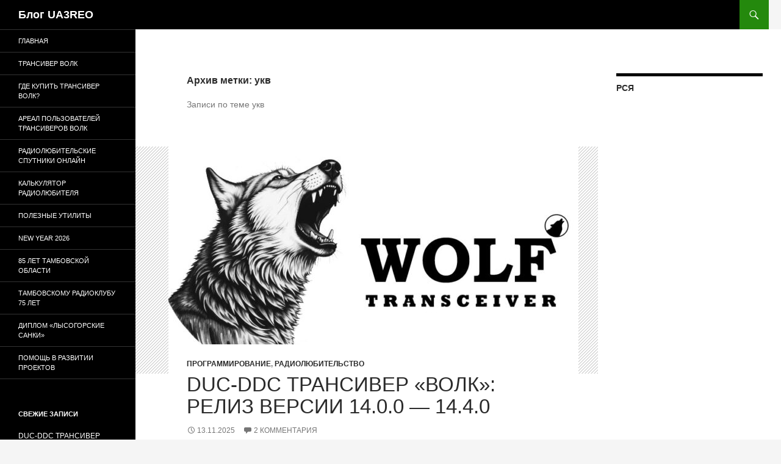

--- FILE ---
content_type: text/html; charset=UTF-8
request_url: https://ua3reo.ru/tag/ukv/
body_size: 12847
content:
<!DOCTYPE html>
<!--[if IE 7]>
<html class="ie ie7" dir="ltr" lang="ru-RU" prefix="og: https://ogp.me/ns#">
<![endif]-->
<!--[if IE 8]>
<html class="ie ie8" dir="ltr" lang="ru-RU" prefix="og: https://ogp.me/ns#">
<![endif]-->
<!--[if !(IE 7) & !(IE 8)]><!-->
<html dir="ltr" lang="ru-RU" prefix="og: https://ogp.me/ns#">
<!--<![endif]-->
<head>
	<meta charset="UTF-8">
	<meta name="viewport" content="width=device-width">
	
	<title>укв | Блог UA3REO</title>
		<link rel="profile" href="https://gmpg.org/xfn/11">
	<link rel="pingback" href="https://ua3reo.ru/xmlrpc.php">
	<link rel="icon" href="https://ua3reo.ru/favicon.ico" type="image/x-icon">
	<link rel="icon" href="https://ua3reo.ru/favicon.svg" type="image/svg">
	<!--[if lt IE 9]>
	<script src="https://ua3reo.ru/wp-content/themes/twentyfourteen-ua3reo/js/html5.js"></script>
	<![endif]-->
	
		<!-- All in One SEO 4.9.2 - aioseo.com -->
	<meta name="description" content="Записи по теме укв" />
	<meta name="robots" content="max-image-preview:large" />
	<link rel="canonical" href="https://ua3reo.ru/tag/ukv/" />
	<link rel="next" href="https://ua3reo.ru/tag/ukv/page/2/" />
	<meta name="generator" content="All in One SEO (AIOSEO) 4.9.2" />
		<script type="application/ld+json" class="aioseo-schema">
			{"@context":"https:\/\/schema.org","@graph":[{"@type":"BreadcrumbList","@id":"https:\/\/ua3reo.ru\/tag\/ukv\/#breadcrumblist","itemListElement":[{"@type":"ListItem","@id":"https:\/\/ua3reo.ru#listItem","position":1,"name":"Home","item":"https:\/\/ua3reo.ru","nextItem":{"@type":"ListItem","@id":"https:\/\/ua3reo.ru\/tag\/ukv\/#listItem","name":"\u0443\u043a\u0432"}},{"@type":"ListItem","@id":"https:\/\/ua3reo.ru\/tag\/ukv\/#listItem","position":2,"name":"\u0443\u043a\u0432","previousItem":{"@type":"ListItem","@id":"https:\/\/ua3reo.ru#listItem","name":"Home"}}]},{"@type":"CollectionPage","@id":"https:\/\/ua3reo.ru\/tag\/ukv\/#collectionpage","url":"https:\/\/ua3reo.ru\/tag\/ukv\/","name":"\u0443\u043a\u0432 | \u0411\u043b\u043e\u0433 UA3REO","description":"\u0417\u0430\u043f\u0438\u0441\u0438 \u043f\u043e \u0442\u0435\u043c\u0435 \u0443\u043a\u0432","inLanguage":"ru-RU","isPartOf":{"@id":"https:\/\/ua3reo.ru\/#website"},"breadcrumb":{"@id":"https:\/\/ua3reo.ru\/tag\/ukv\/#breadcrumblist"}},{"@type":"Person","@id":"https:\/\/ua3reo.ru\/#person","name":"ua3reo","image":{"@type":"ImageObject","@id":"https:\/\/ua3reo.ru\/tag\/ukv\/#personImage","url":"https:\/\/secure.gravatar.com\/avatar\/07311133c576ec725940123585d0895151a822f3681f2caca33e1360469c8747?s=96&r=g","width":96,"height":96,"caption":"ua3reo"}},{"@type":"WebSite","@id":"https:\/\/ua3reo.ru\/#website","url":"https:\/\/ua3reo.ru\/","name":"\u0411\u043b\u043e\u0433 UA3REO","inLanguage":"ru-RU","publisher":{"@id":"https:\/\/ua3reo.ru\/#person"}}]}
		</script>
		<!-- All in One SEO -->

<link rel='dns-prefetch' href='//netdna.bootstrapcdn.com' />
<link rel="alternate" type="application/rss+xml" title="Блог UA3REO &raquo; Лента" href="https://ua3reo.ru/feed/" />
<link rel="alternate" type="application/rss+xml" title="Блог UA3REO &raquo; Лента комментариев" href="https://ua3reo.ru/comments/feed/" />
<link rel="alternate" type="application/rss+xml" title="Блог UA3REO &raquo; Лента метки укв" href="https://ua3reo.ru/tag/ukv/feed/" />
<style id='wp-img-auto-sizes-contain-inline-css' type='text/css'>
img:is([sizes=auto i],[sizes^="auto," i]){contain-intrinsic-size:3000px 1500px}
/*# sourceURL=wp-img-auto-sizes-contain-inline-css */
</style>
<style id='wp-emoji-styles-inline-css' type='text/css'>

	img.wp-smiley, img.emoji {
		display: inline !important;
		border: none !important;
		box-shadow: none !important;
		height: 1em !important;
		width: 1em !important;
		margin: 0 0.07em !important;
		vertical-align: -0.1em !important;
		background: none !important;
		padding: 0 !important;
	}
/*# sourceURL=wp-emoji-styles-inline-css */
</style>
<style id='wp-block-library-inline-css' type='text/css'>
:root{--wp-block-synced-color:#7a00df;--wp-block-synced-color--rgb:122,0,223;--wp-bound-block-color:var(--wp-block-synced-color);--wp-editor-canvas-background:#ddd;--wp-admin-theme-color:#007cba;--wp-admin-theme-color--rgb:0,124,186;--wp-admin-theme-color-darker-10:#006ba1;--wp-admin-theme-color-darker-10--rgb:0,107,160.5;--wp-admin-theme-color-darker-20:#005a87;--wp-admin-theme-color-darker-20--rgb:0,90,135;--wp-admin-border-width-focus:2px}@media (min-resolution:192dpi){:root{--wp-admin-border-width-focus:1.5px}}.wp-element-button{cursor:pointer}:root .has-very-light-gray-background-color{background-color:#eee}:root .has-very-dark-gray-background-color{background-color:#313131}:root .has-very-light-gray-color{color:#eee}:root .has-very-dark-gray-color{color:#313131}:root .has-vivid-green-cyan-to-vivid-cyan-blue-gradient-background{background:linear-gradient(135deg,#00d084,#0693e3)}:root .has-purple-crush-gradient-background{background:linear-gradient(135deg,#34e2e4,#4721fb 50%,#ab1dfe)}:root .has-hazy-dawn-gradient-background{background:linear-gradient(135deg,#faaca8,#dad0ec)}:root .has-subdued-olive-gradient-background{background:linear-gradient(135deg,#fafae1,#67a671)}:root .has-atomic-cream-gradient-background{background:linear-gradient(135deg,#fdd79a,#004a59)}:root .has-nightshade-gradient-background{background:linear-gradient(135deg,#330968,#31cdcf)}:root .has-midnight-gradient-background{background:linear-gradient(135deg,#020381,#2874fc)}:root{--wp--preset--font-size--normal:16px;--wp--preset--font-size--huge:42px}.has-regular-font-size{font-size:1em}.has-larger-font-size{font-size:2.625em}.has-normal-font-size{font-size:var(--wp--preset--font-size--normal)}.has-huge-font-size{font-size:var(--wp--preset--font-size--huge)}.has-text-align-center{text-align:center}.has-text-align-left{text-align:left}.has-text-align-right{text-align:right}.has-fit-text{white-space:nowrap!important}#end-resizable-editor-section{display:none}.aligncenter{clear:both}.items-justified-left{justify-content:flex-start}.items-justified-center{justify-content:center}.items-justified-right{justify-content:flex-end}.items-justified-space-between{justify-content:space-between}.screen-reader-text{border:0;clip-path:inset(50%);height:1px;margin:-1px;overflow:hidden;padding:0;position:absolute;width:1px;word-wrap:normal!important}.screen-reader-text:focus{background-color:#ddd;clip-path:none;color:#444;display:block;font-size:1em;height:auto;left:5px;line-height:normal;padding:15px 23px 14px;text-decoration:none;top:5px;width:auto;z-index:100000}html :where(.has-border-color){border-style:solid}html :where([style*=border-top-color]){border-top-style:solid}html :where([style*=border-right-color]){border-right-style:solid}html :where([style*=border-bottom-color]){border-bottom-style:solid}html :where([style*=border-left-color]){border-left-style:solid}html :where([style*=border-width]){border-style:solid}html :where([style*=border-top-width]){border-top-style:solid}html :where([style*=border-right-width]){border-right-style:solid}html :where([style*=border-bottom-width]){border-bottom-style:solid}html :where([style*=border-left-width]){border-left-style:solid}html :where(img[class*=wp-image-]){height:auto;max-width:100%}:where(figure){margin:0 0 1em}html :where(.is-position-sticky){--wp-admin--admin-bar--position-offset:var(--wp-admin--admin-bar--height,0px)}@media screen and (max-width:600px){html :where(.is-position-sticky){--wp-admin--admin-bar--position-offset:0px}}

/*# sourceURL=wp-block-library-inline-css */
</style><style id='global-styles-inline-css' type='text/css'>
:root{--wp--preset--aspect-ratio--square: 1;--wp--preset--aspect-ratio--4-3: 4/3;--wp--preset--aspect-ratio--3-4: 3/4;--wp--preset--aspect-ratio--3-2: 3/2;--wp--preset--aspect-ratio--2-3: 2/3;--wp--preset--aspect-ratio--16-9: 16/9;--wp--preset--aspect-ratio--9-16: 9/16;--wp--preset--color--black: #000000;--wp--preset--color--cyan-bluish-gray: #abb8c3;--wp--preset--color--white: #ffffff;--wp--preset--color--pale-pink: #f78da7;--wp--preset--color--vivid-red: #cf2e2e;--wp--preset--color--luminous-vivid-orange: #ff6900;--wp--preset--color--luminous-vivid-amber: #fcb900;--wp--preset--color--light-green-cyan: #7bdcb5;--wp--preset--color--vivid-green-cyan: #00d084;--wp--preset--color--pale-cyan-blue: #8ed1fc;--wp--preset--color--vivid-cyan-blue: #0693e3;--wp--preset--color--vivid-purple: #9b51e0;--wp--preset--gradient--vivid-cyan-blue-to-vivid-purple: linear-gradient(135deg,rgb(6,147,227) 0%,rgb(155,81,224) 100%);--wp--preset--gradient--light-green-cyan-to-vivid-green-cyan: linear-gradient(135deg,rgb(122,220,180) 0%,rgb(0,208,130) 100%);--wp--preset--gradient--luminous-vivid-amber-to-luminous-vivid-orange: linear-gradient(135deg,rgb(252,185,0) 0%,rgb(255,105,0) 100%);--wp--preset--gradient--luminous-vivid-orange-to-vivid-red: linear-gradient(135deg,rgb(255,105,0) 0%,rgb(207,46,46) 100%);--wp--preset--gradient--very-light-gray-to-cyan-bluish-gray: linear-gradient(135deg,rgb(238,238,238) 0%,rgb(169,184,195) 100%);--wp--preset--gradient--cool-to-warm-spectrum: linear-gradient(135deg,rgb(74,234,220) 0%,rgb(151,120,209) 20%,rgb(207,42,186) 40%,rgb(238,44,130) 60%,rgb(251,105,98) 80%,rgb(254,248,76) 100%);--wp--preset--gradient--blush-light-purple: linear-gradient(135deg,rgb(255,206,236) 0%,rgb(152,150,240) 100%);--wp--preset--gradient--blush-bordeaux: linear-gradient(135deg,rgb(254,205,165) 0%,rgb(254,45,45) 50%,rgb(107,0,62) 100%);--wp--preset--gradient--luminous-dusk: linear-gradient(135deg,rgb(255,203,112) 0%,rgb(199,81,192) 50%,rgb(65,88,208) 100%);--wp--preset--gradient--pale-ocean: linear-gradient(135deg,rgb(255,245,203) 0%,rgb(182,227,212) 50%,rgb(51,167,181) 100%);--wp--preset--gradient--electric-grass: linear-gradient(135deg,rgb(202,248,128) 0%,rgb(113,206,126) 100%);--wp--preset--gradient--midnight: linear-gradient(135deg,rgb(2,3,129) 0%,rgb(40,116,252) 100%);--wp--preset--font-size--small: 13px;--wp--preset--font-size--medium: 20px;--wp--preset--font-size--large: 36px;--wp--preset--font-size--x-large: 42px;--wp--preset--spacing--20: 0.44rem;--wp--preset--spacing--30: 0.67rem;--wp--preset--spacing--40: 1rem;--wp--preset--spacing--50: 1.5rem;--wp--preset--spacing--60: 2.25rem;--wp--preset--spacing--70: 3.38rem;--wp--preset--spacing--80: 5.06rem;--wp--preset--shadow--natural: 6px 6px 9px rgba(0, 0, 0, 0.2);--wp--preset--shadow--deep: 12px 12px 50px rgba(0, 0, 0, 0.4);--wp--preset--shadow--sharp: 6px 6px 0px rgba(0, 0, 0, 0.2);--wp--preset--shadow--outlined: 6px 6px 0px -3px rgb(255, 255, 255), 6px 6px rgb(0, 0, 0);--wp--preset--shadow--crisp: 6px 6px 0px rgb(0, 0, 0);}:where(.is-layout-flex){gap: 0.5em;}:where(.is-layout-grid){gap: 0.5em;}body .is-layout-flex{display: flex;}.is-layout-flex{flex-wrap: wrap;align-items: center;}.is-layout-flex > :is(*, div){margin: 0;}body .is-layout-grid{display: grid;}.is-layout-grid > :is(*, div){margin: 0;}:where(.wp-block-columns.is-layout-flex){gap: 2em;}:where(.wp-block-columns.is-layout-grid){gap: 2em;}:where(.wp-block-post-template.is-layout-flex){gap: 1.25em;}:where(.wp-block-post-template.is-layout-grid){gap: 1.25em;}.has-black-color{color: var(--wp--preset--color--black) !important;}.has-cyan-bluish-gray-color{color: var(--wp--preset--color--cyan-bluish-gray) !important;}.has-white-color{color: var(--wp--preset--color--white) !important;}.has-pale-pink-color{color: var(--wp--preset--color--pale-pink) !important;}.has-vivid-red-color{color: var(--wp--preset--color--vivid-red) !important;}.has-luminous-vivid-orange-color{color: var(--wp--preset--color--luminous-vivid-orange) !important;}.has-luminous-vivid-amber-color{color: var(--wp--preset--color--luminous-vivid-amber) !important;}.has-light-green-cyan-color{color: var(--wp--preset--color--light-green-cyan) !important;}.has-vivid-green-cyan-color{color: var(--wp--preset--color--vivid-green-cyan) !important;}.has-pale-cyan-blue-color{color: var(--wp--preset--color--pale-cyan-blue) !important;}.has-vivid-cyan-blue-color{color: var(--wp--preset--color--vivid-cyan-blue) !important;}.has-vivid-purple-color{color: var(--wp--preset--color--vivid-purple) !important;}.has-black-background-color{background-color: var(--wp--preset--color--black) !important;}.has-cyan-bluish-gray-background-color{background-color: var(--wp--preset--color--cyan-bluish-gray) !important;}.has-white-background-color{background-color: var(--wp--preset--color--white) !important;}.has-pale-pink-background-color{background-color: var(--wp--preset--color--pale-pink) !important;}.has-vivid-red-background-color{background-color: var(--wp--preset--color--vivid-red) !important;}.has-luminous-vivid-orange-background-color{background-color: var(--wp--preset--color--luminous-vivid-orange) !important;}.has-luminous-vivid-amber-background-color{background-color: var(--wp--preset--color--luminous-vivid-amber) !important;}.has-light-green-cyan-background-color{background-color: var(--wp--preset--color--light-green-cyan) !important;}.has-vivid-green-cyan-background-color{background-color: var(--wp--preset--color--vivid-green-cyan) !important;}.has-pale-cyan-blue-background-color{background-color: var(--wp--preset--color--pale-cyan-blue) !important;}.has-vivid-cyan-blue-background-color{background-color: var(--wp--preset--color--vivid-cyan-blue) !important;}.has-vivid-purple-background-color{background-color: var(--wp--preset--color--vivid-purple) !important;}.has-black-border-color{border-color: var(--wp--preset--color--black) !important;}.has-cyan-bluish-gray-border-color{border-color: var(--wp--preset--color--cyan-bluish-gray) !important;}.has-white-border-color{border-color: var(--wp--preset--color--white) !important;}.has-pale-pink-border-color{border-color: var(--wp--preset--color--pale-pink) !important;}.has-vivid-red-border-color{border-color: var(--wp--preset--color--vivid-red) !important;}.has-luminous-vivid-orange-border-color{border-color: var(--wp--preset--color--luminous-vivid-orange) !important;}.has-luminous-vivid-amber-border-color{border-color: var(--wp--preset--color--luminous-vivid-amber) !important;}.has-light-green-cyan-border-color{border-color: var(--wp--preset--color--light-green-cyan) !important;}.has-vivid-green-cyan-border-color{border-color: var(--wp--preset--color--vivid-green-cyan) !important;}.has-pale-cyan-blue-border-color{border-color: var(--wp--preset--color--pale-cyan-blue) !important;}.has-vivid-cyan-blue-border-color{border-color: var(--wp--preset--color--vivid-cyan-blue) !important;}.has-vivid-purple-border-color{border-color: var(--wp--preset--color--vivid-purple) !important;}.has-vivid-cyan-blue-to-vivid-purple-gradient-background{background: var(--wp--preset--gradient--vivid-cyan-blue-to-vivid-purple) !important;}.has-light-green-cyan-to-vivid-green-cyan-gradient-background{background: var(--wp--preset--gradient--light-green-cyan-to-vivid-green-cyan) !important;}.has-luminous-vivid-amber-to-luminous-vivid-orange-gradient-background{background: var(--wp--preset--gradient--luminous-vivid-amber-to-luminous-vivid-orange) !important;}.has-luminous-vivid-orange-to-vivid-red-gradient-background{background: var(--wp--preset--gradient--luminous-vivid-orange-to-vivid-red) !important;}.has-very-light-gray-to-cyan-bluish-gray-gradient-background{background: var(--wp--preset--gradient--very-light-gray-to-cyan-bluish-gray) !important;}.has-cool-to-warm-spectrum-gradient-background{background: var(--wp--preset--gradient--cool-to-warm-spectrum) !important;}.has-blush-light-purple-gradient-background{background: var(--wp--preset--gradient--blush-light-purple) !important;}.has-blush-bordeaux-gradient-background{background: var(--wp--preset--gradient--blush-bordeaux) !important;}.has-luminous-dusk-gradient-background{background: var(--wp--preset--gradient--luminous-dusk) !important;}.has-pale-ocean-gradient-background{background: var(--wp--preset--gradient--pale-ocean) !important;}.has-electric-grass-gradient-background{background: var(--wp--preset--gradient--electric-grass) !important;}.has-midnight-gradient-background{background: var(--wp--preset--gradient--midnight) !important;}.has-small-font-size{font-size: var(--wp--preset--font-size--small) !important;}.has-medium-font-size{font-size: var(--wp--preset--font-size--medium) !important;}.has-large-font-size{font-size: var(--wp--preset--font-size--large) !important;}.has-x-large-font-size{font-size: var(--wp--preset--font-size--x-large) !important;}
/*# sourceURL=global-styles-inline-css */
</style>

<style id='classic-theme-styles-inline-css' type='text/css'>
/*! This file is auto-generated */
.wp-block-button__link{color:#fff;background-color:#32373c;border-radius:9999px;box-shadow:none;text-decoration:none;padding:calc(.667em + 2px) calc(1.333em + 2px);font-size:1.125em}.wp-block-file__button{background:#32373c;color:#fff;text-decoration:none}
/*# sourceURL=/wp-includes/css/classic-themes.min.css */
</style>
<link rel='stylesheet' id='genericons-css' href='https://ua3reo.ru/wp-content/themes/twentyfourteen-ua3reo/genericons/genericons.css?ver=3.0.3' type='text/css' media='all' />
<link rel='stylesheet' id='twentyfourteen-style-css' href='https://ua3reo.ru/wp-content/themes/twentyfourteen-ua3reo/style.css?ver=6.9' type='text/css' media='all' />
<link rel='stylesheet' id='fancybox-css' href='https://ua3reo.ru/wp-content/plugins/easy-fancybox/fancybox/1.5.4/jquery.fancybox.min.css?ver=6.9' type='text/css' media='screen' />
<style id='fancybox-inline-css' type='text/css'>
#fancybox-outer{background:#ffffff}#fancybox-content{background:#ffffff;border-color:#ffffff;color:#000000;}#fancybox-title,#fancybox-title-float-main{color:#fff}
/*# sourceURL=fancybox-inline-css */
</style>
<link rel='stylesheet' id='fontawesome-css' href='//netdna.bootstrapcdn.com/font-awesome/3.2.1/css/font-awesome.min.css?ver=1.3.9' type='text/css' media='all' />
		<style>
			/* Accessible for screen readers but hidden from view */
			.fa-hidden { position:absolute; left:-10000px; top:auto; width:1px; height:1px; overflow:hidden; }
			.rtl .fa-hidden { left:10000px; }
			.fa-showtext { margin-right: 5px; }
		</style>
		<script type="text/javascript" src="https://ua3reo.ru/wp-includes/js/jquery/jquery.min.js?ver=3.7.1" id="jquery-core-js"></script>
<script type="text/javascript" src="https://ua3reo.ru/wp-includes/js/jquery/jquery-migrate.min.js?ver=3.4.1" id="jquery-migrate-js"></script>
<link rel="https://api.w.org/" href="https://ua3reo.ru/wp-json/" /><link rel="alternate" title="JSON" type="application/json" href="https://ua3reo.ru/wp-json/wp/v2/tags/16" /><link rel="EditURI" type="application/rsd+xml" title="RSD" href="https://ua3reo.ru/xmlrpc.php?rsd" />
<meta name="generator" content="WordPress 6.9" />

	<!-- Yandex.RTB -->
	<script>window.yaContextCb=window.yaContextCb||[]</script>
	<script src="https://yandex.ru/ads/system/context.js" async></script>
</head>

<body class="archive tag tag-ukv tag-16 wp-theme-twentyfourteen-ua3reo masthead-fixed list-view">
<div id="page" class="hfeed site">
	
	<header id="masthead" class="site-header" role="banner">
		<div class="header-main">
			<h1 class="site-title"><a href="https://ua3reo.ru/" rel="home" data-wpel-link="internal">Блог UA3REO</a></h1>

			<div class="search-toggle">
				<a href="#search-container" class="screen-reader-text" aria-expanded="false" aria-controls="search-container">Поиск</a>
			</div>

			<nav id="primary-navigation" class="site-navigation primary-navigation" role="navigation">
				<button class="menu-toggle">Основное меню</button>
				<a class="screen-reader-text skip-link" href="#content">Перейти к содержимому</a>
				<div class="menu-levoe-menyu-container"><ul id="primary-menu" class="nav-menu"><li id="menu-item-35" class="menu-item menu-item-type-custom menu-item-object-custom menu-item-35"><a href="/" data-wpel-link="internal">Главная</a></li>
<li id="menu-item-807" class="menu-item menu-item-type-custom menu-item-object-custom menu-item-807"><a href="/tag/transiver-ua3reo/" data-wpel-link="internal">Трансивер Волк</a></li>
<li id="menu-item-2362" class="menu-item menu-item-type-post_type menu-item-object-page menu-item-2362"><a href="https://ua3reo.ru/gde-kupit-transiver-volk/" data-wpel-link="internal">Где купить трансивер Волк?</a></li>
<li id="menu-item-1830" class="menu-item menu-item-type-post_type menu-item-object-post menu-item-1830"><a href="https://ua3reo.ru/areal-polzovatelej-transiverov-volk/" data-wpel-link="internal">Ареал пользователей трансиверов Волк</a></li>
<li id="menu-item-1068" class="menu-item menu-item-type-custom menu-item-object-custom menu-item-1068"><a href="https://ua3reo.ru/services/radiosat/" data-wpel-link="internal">Радиолюбительские спутники онлайн</a></li>
<li id="menu-item-911" class="menu-item menu-item-type-post_type menu-item-object-page menu-item-911"><a href="https://ua3reo.ru/kalkulyator-radiolyubitelya/" data-wpel-link="internal">Калькулятор радиолюбителя</a></li>
<li id="menu-item-903" class="menu-item menu-item-type-post_type menu-item-object-page menu-item-903"><a href="https://ua3reo.ru/useful-utils/" data-wpel-link="internal">Полезные утилиты</a></li>
<li id="menu-item-2494" class="menu-item menu-item-type-custom menu-item-object-custom menu-item-2494"><a href="https://ua3reo.ru/26NY/" data-wpel-link="internal">New Year 2026</a></li>
<li id="menu-item-2073" class="menu-item menu-item-type-custom menu-item-object-custom menu-item-2073"><a href="https://ua3reo.ru/TMB-85/" data-wpel-link="internal">85 лет Тамбовской области</a></li>
<li id="menu-item-1803" class="menu-item menu-item-type-custom menu-item-object-custom menu-item-1803"><a href="https://ua3reo.ru/R75RAA/" data-wpel-link="internal">Тамбовскому радиоклубу 75 лет</a></li>
<li id="menu-item-1259" class="menu-item menu-item-type-custom menu-item-object-custom menu-item-1259"><a href="https://ua3reo.ru/RLS/" data-wpel-link="internal">Диплом «Лысогорские санки»</a></li>
<li id="menu-item-2315" class="menu-item menu-item-type-post_type menu-item-object-post menu-item-2315"><a href="https://ua3reo.ru/support/" data-wpel-link="internal">Помощь в развитии проектов</a></li>
</ul></div>			</nav>
		</div>

		<div id="search-container" class="search-box-wrapper hide">
			<div class="search-box">
				<form role="search" method="get" class="search-form" action="https://ua3reo.ru/">
				<label>
					<span class="screen-reader-text">Найти:</span>
					<input type="search" class="search-field" placeholder="Поиск&hellip;" value="" name="s" />
				</label>
				<input type="submit" class="search-submit" value="Поиск" />
			</form>			</div>
		</div>
	</header><!-- #masthead -->

	<div id="main" class="site-main">

	<section id="primary" class="content-area">
		<div id="content" class="site-content" role="main">

			
			<header class="archive-header">
				<h1 class="archive-title">Архив метки: укв</h1>

				<div class="taxonomy-description"><p>Записи по теме укв</p>
</div>			</header><!-- .archive-header -->

			
<article id="post-2485" class="post-2485 post type-post status-publish format-standard has-post-thumbnail hentry category-programmirovanie category-hamradio tag-diy tag-transiver tag-vch tag-transiver-ua3reo tag-ukv tag-kv tag-radiolyubiteli">
	
	<a class="post-thumbnail" href="https://ua3reo.ru/duc-ddc-transiver-volk-reliz-versii-14-0-0-14-2-0/" aria-hidden="true" data-wpel-link="internal">
	<img width="672" height="372" src="https://ua3reo.ru/wp-content/uploads/2025/08/Logo7-v2-672x372.jpg" class="attachment-post-thumbnail size-post-thumbnail wp-post-image" alt="DUC-DDC ТРАНСИВЕР «ВОЛК»: РЕЛИЗ ВЕРСИИ 14.0.0 — 14.4.0" decoding="async" fetchpriority="high" />	</a>

	
	<header class="entry-header">
				<div class="entry-meta">
			<span class="cat-links"><a href="https://ua3reo.ru/category/programmirovanie/" rel="category tag" data-wpel-link="internal">Программирование</a>, <a href="https://ua3reo.ru/category/hamradio/" rel="category tag" data-wpel-link="internal">Радиолюбительство</a></span>
		</div>
		<div class="entry-title"><a href="https://ua3reo.ru/duc-ddc-transiver-volk-reliz-versii-14-0-0-14-2-0/" rel="bookmark" data-wpel-link="internal">DUC-DDC ТРАНСИВЕР «ВОЛК»: РЕЛИЗ ВЕРСИИ 14.0.0 — 14.4.0</a></div>
		<div class="entry-meta">
			<span class="entry-date"><a href="https://ua3reo.ru/duc-ddc-transiver-volk-reliz-versii-14-0-0-14-2-0/" rel="bookmark" data-wpel-link="internal"><time class="entry-date" datetime="2025-11-13T16:25:49+03:00">13.11.2025</time></a></span> <span class="byline"><span class="author vcard"><a class="url fn n" href="https://ua3reo.ru/author/ua3reo/" rel="author" data-wpel-link="internal">ua3reo</a></span></span>			<span class="comments-link"><a href="https://ua3reo.ru/duc-ddc-transiver-volk-reliz-versii-14-0-0-14-2-0/#comments" data-wpel-link="internal">2 комментария</a></span>
					</div><!-- .entry-meta -->
	</header><!-- .entry-header -->

		<div class="entry-content">
		<p> <a href="https://ua3reo.ru/duc-ddc-transiver-volk-reliz-versii-14-0-0-14-2-0/#more-2485" class="more-link" data-wpel-link="internal">Читать далее <span class="screen-reader-text">DUC-DDC ТРАНСИВЕР «ВОЛК»: РЕЛИЗ ВЕРСИИ 14.0.0 — 14.4.0</span> <span class="meta-nav">&rarr;</span></a></p>
	</div><!-- .entry-content -->
	
	<footer class="entry-meta"><span class="tag-links"><a href="https://ua3reo.ru/tag/diy/" rel="tag" data-wpel-link="internal">DIY</a><a href="https://ua3reo.ru/tag/transiver/" rel="tag" data-wpel-link="internal">трансивер</a><a href="https://ua3reo.ru/tag/vch/" rel="tag" data-wpel-link="internal">вч</a><a href="https://ua3reo.ru/tag/transiver-ua3reo/" rel="tag" data-wpel-link="internal">Трансивер Волк</a><a href="https://ua3reo.ru/tag/ukv/" rel="tag" data-wpel-link="internal">укв</a><a href="https://ua3reo.ru/tag/kv/" rel="tag" data-wpel-link="internal">кв</a><a href="https://ua3reo.ru/tag/radiolyubiteli/" rel="tag" data-wpel-link="internal">радиолюбители</a></span></footer></article><!-- #post-## -->

<article id="post-2463" class="post-2463 post type-post status-publish format-standard has-post-thumbnail hentry category-programmirovanie category-hamradio tag-kv tag-radiolyubiteli tag-diy tag-transiver tag-vch tag-transiver-ua3reo tag-ukv">
	
	<a class="post-thumbnail" href="https://ua3reo.ru/duc-ddc-transiver-volk-reliz-versii-13-0-0-13-2-0/" aria-hidden="true" data-wpel-link="internal">
	<img width="672" height="372" src="https://ua3reo.ru/wp-content/uploads/2025/08/Logo7-v2-672x372.jpg" class="attachment-post-thumbnail size-post-thumbnail wp-post-image" alt="DUC-DDC ТРАНСИВЕР «ВОЛК»: РЕЛИЗ ВЕРСИИ 13.0.0 — 13.7.1" decoding="async" />	</a>

	
	<header class="entry-header">
				<div class="entry-meta">
			<span class="cat-links"><a href="https://ua3reo.ru/category/programmirovanie/" rel="category tag" data-wpel-link="internal">Программирование</a>, <a href="https://ua3reo.ru/category/hamradio/" rel="category tag" data-wpel-link="internal">Радиолюбительство</a></span>
		</div>
		<div class="entry-title"><a href="https://ua3reo.ru/duc-ddc-transiver-volk-reliz-versii-13-0-0-13-2-0/" rel="bookmark" data-wpel-link="internal">DUC-DDC ТРАНСИВЕР «ВОЛК»: РЕЛИЗ ВЕРСИИ 13.0.0 — 13.7.1</a></div>
		<div class="entry-meta">
			<span class="entry-date"><a href="https://ua3reo.ru/duc-ddc-transiver-volk-reliz-versii-13-0-0-13-2-0/" rel="bookmark" data-wpel-link="internal"><time class="entry-date" datetime="2025-08-06T20:34:22+03:00">06.08.2025</time></a></span> <span class="byline"><span class="author vcard"><a class="url fn n" href="https://ua3reo.ru/author/ua3reo/" rel="author" data-wpel-link="internal">ua3reo</a></span></span>			<span class="comments-link"><a href="https://ua3reo.ru/duc-ddc-transiver-volk-reliz-versii-13-0-0-13-2-0/#comments" data-wpel-link="internal">8 комментариев</a></span>
					</div><!-- .entry-meta -->
	</header><!-- .entry-header -->

		<div class="entry-content">
		<p> <a href="https://ua3reo.ru/duc-ddc-transiver-volk-reliz-versii-13-0-0-13-2-0/#more-2463" class="more-link" data-wpel-link="internal">Читать далее <span class="screen-reader-text">DUC-DDC ТРАНСИВЕР «ВОЛК»: РЕЛИЗ ВЕРСИИ 13.0.0 — 13.7.1</span> <span class="meta-nav">&rarr;</span></a></p>
	</div><!-- .entry-content -->
	
	<footer class="entry-meta"><span class="tag-links"><a href="https://ua3reo.ru/tag/kv/" rel="tag" data-wpel-link="internal">кв</a><a href="https://ua3reo.ru/tag/radiolyubiteli/" rel="tag" data-wpel-link="internal">радиолюбители</a><a href="https://ua3reo.ru/tag/diy/" rel="tag" data-wpel-link="internal">DIY</a><a href="https://ua3reo.ru/tag/transiver/" rel="tag" data-wpel-link="internal">трансивер</a><a href="https://ua3reo.ru/tag/vch/" rel="tag" data-wpel-link="internal">вч</a><a href="https://ua3reo.ru/tag/transiver-ua3reo/" rel="tag" data-wpel-link="internal">Трансивер Волк</a><a href="https://ua3reo.ru/tag/ukv/" rel="tag" data-wpel-link="internal">укв</a></span></footer></article><!-- #post-## -->

<article id="post-2450" class="post-2450 post type-post status-publish format-standard has-post-thumbnail hentry category-programmirovanie category-hamradio tag-ukv tag-kv tag-radiolyubiteli tag-diy tag-transiver tag-vch tag-transiver-ua3reo">
	
	<a class="post-thumbnail" href="https://ua3reo.ru/duc-ddc-transiver-volk-reliz-versii-12/" aria-hidden="true" data-wpel-link="internal">
	<img width="672" height="372" src="https://ua3reo.ru/wp-content/uploads/2025/03/20241206171248-672x372.jpg" class="attachment-post-thumbnail size-post-thumbnail wp-post-image" alt="DUC-DDC ТРАНСИВЕР «ВОЛК»: РЕЛИЗ ВЕРСИИ 12.0.0 — 12.5.1" decoding="async" srcset="https://ua3reo.ru/wp-content/uploads/2025/03/20241206171248-672x372.jpg 672w, https://ua3reo.ru/wp-content/uploads/2025/03/20241206171248-1038x576.jpg 1038w" sizes="(max-width: 672px) 100vw, 672px" />	</a>

	
	<header class="entry-header">
				<div class="entry-meta">
			<span class="cat-links"><a href="https://ua3reo.ru/category/programmirovanie/" rel="category tag" data-wpel-link="internal">Программирование</a>, <a href="https://ua3reo.ru/category/hamradio/" rel="category tag" data-wpel-link="internal">Радиолюбительство</a></span>
		</div>
		<div class="entry-title"><a href="https://ua3reo.ru/duc-ddc-transiver-volk-reliz-versii-12/" rel="bookmark" data-wpel-link="internal">DUC-DDC ТРАНСИВЕР «ВОЛК»: РЕЛИЗ ВЕРСИИ 12.0.0 — 12.5.1</a></div>
		<div class="entry-meta">
			<span class="entry-date"><a href="https://ua3reo.ru/duc-ddc-transiver-volk-reliz-versii-12/" rel="bookmark" data-wpel-link="internal"><time class="entry-date" datetime="2025-03-29T21:15:28+03:00">29.03.2025</time></a></span> <span class="byline"><span class="author vcard"><a class="url fn n" href="https://ua3reo.ru/author/ua3reo/" rel="author" data-wpel-link="internal">ua3reo</a></span></span>			<span class="comments-link"><a href="https://ua3reo.ru/duc-ddc-transiver-volk-reliz-versii-12/#comments" data-wpel-link="internal">11 комментариев</a></span>
					</div><!-- .entry-meta -->
	</header><!-- .entry-header -->

		<div class="entry-content">
		<p> <a href="https://ua3reo.ru/duc-ddc-transiver-volk-reliz-versii-12/#more-2450" class="more-link" data-wpel-link="internal">Читать далее <span class="screen-reader-text">DUC-DDC ТРАНСИВЕР «ВОЛК»: РЕЛИЗ ВЕРСИИ 12.0.0 — 12.5.1</span> <span class="meta-nav">&rarr;</span></a></p>
	</div><!-- .entry-content -->
	
	<footer class="entry-meta"><span class="tag-links"><a href="https://ua3reo.ru/tag/ukv/" rel="tag" data-wpel-link="internal">укв</a><a href="https://ua3reo.ru/tag/kv/" rel="tag" data-wpel-link="internal">кв</a><a href="https://ua3reo.ru/tag/radiolyubiteli/" rel="tag" data-wpel-link="internal">радиолюбители</a><a href="https://ua3reo.ru/tag/diy/" rel="tag" data-wpel-link="internal">DIY</a><a href="https://ua3reo.ru/tag/transiver/" rel="tag" data-wpel-link="internal">трансивер</a><a href="https://ua3reo.ru/tag/vch/" rel="tag" data-wpel-link="internal">вч</a><a href="https://ua3reo.ru/tag/transiver-ua3reo/" rel="tag" data-wpel-link="internal">Трансивер Волк</a></span></footer></article><!-- #post-## -->

<article id="post-2418" class="post-2418 post type-post status-publish format-standard has-post-thumbnail hentry category-programmirovanie category-hamradio tag-ukv tag-kv tag-radiolyubiteli tag-diy tag-transiver tag-vch tag-transiver-ua3reo">
	
	<a class="post-thumbnail" href="https://ua3reo.ru/duc-ddc-transiver-volk-reliz-versii-10-11/" aria-hidden="true" data-wpel-link="internal">
	<img width="672" height="372" src="https://ua3reo.ru/wp-content/uploads/2024/08/IMG_2181-672x372.jpg" class="attachment-post-thumbnail size-post-thumbnail wp-post-image" alt="DUC-DDC ТРАНСИВЕР «ВОЛК»: РЕЛИЗ ВЕРСИИ 10.0.0 — 11.5.0" decoding="async" loading="lazy" srcset="https://ua3reo.ru/wp-content/uploads/2024/08/IMG_2181-672x372.jpg 672w, https://ua3reo.ru/wp-content/uploads/2024/08/IMG_2181-1038x576.jpg 1038w" sizes="auto, (max-width: 672px) 100vw, 672px" />	</a>

	
	<header class="entry-header">
				<div class="entry-meta">
			<span class="cat-links"><a href="https://ua3reo.ru/category/programmirovanie/" rel="category tag" data-wpel-link="internal">Программирование</a>, <a href="https://ua3reo.ru/category/hamradio/" rel="category tag" data-wpel-link="internal">Радиолюбительство</a></span>
		</div>
		<div class="entry-title"><a href="https://ua3reo.ru/duc-ddc-transiver-volk-reliz-versii-10-11/" rel="bookmark" data-wpel-link="internal">DUC-DDC ТРАНСИВЕР «ВОЛК»: РЕЛИЗ ВЕРСИИ 10.0.0 — 11.5.0</a></div>
		<div class="entry-meta">
			<span class="entry-date"><a href="https://ua3reo.ru/duc-ddc-transiver-volk-reliz-versii-10-11/" rel="bookmark" data-wpel-link="internal"><time class="entry-date" datetime="2024-08-13T21:50:46+03:00">13.08.2024</time></a></span> <span class="byline"><span class="author vcard"><a class="url fn n" href="https://ua3reo.ru/author/ua3reo/" rel="author" data-wpel-link="internal">ua3reo</a></span></span>			<span class="comments-link"><a href="https://ua3reo.ru/duc-ddc-transiver-volk-reliz-versii-10-11/#comments" data-wpel-link="internal">6 комментариев</a></span>
					</div><!-- .entry-meta -->
	</header><!-- .entry-header -->

		<div class="entry-content">
		<p> <a href="https://ua3reo.ru/duc-ddc-transiver-volk-reliz-versii-10-11/#more-2418" class="more-link" data-wpel-link="internal">Читать далее <span class="screen-reader-text">DUC-DDC ТРАНСИВЕР «ВОЛК»: РЕЛИЗ ВЕРСИИ 10.0.0 — 11.5.0</span> <span class="meta-nav">&rarr;</span></a></p>
	</div><!-- .entry-content -->
	
	<footer class="entry-meta"><span class="tag-links"><a href="https://ua3reo.ru/tag/ukv/" rel="tag" data-wpel-link="internal">укв</a><a href="https://ua3reo.ru/tag/kv/" rel="tag" data-wpel-link="internal">кв</a><a href="https://ua3reo.ru/tag/radiolyubiteli/" rel="tag" data-wpel-link="internal">радиолюбители</a><a href="https://ua3reo.ru/tag/diy/" rel="tag" data-wpel-link="internal">DIY</a><a href="https://ua3reo.ru/tag/transiver/" rel="tag" data-wpel-link="internal">трансивер</a><a href="https://ua3reo.ru/tag/vch/" rel="tag" data-wpel-link="internal">вч</a><a href="https://ua3reo.ru/tag/transiver-ua3reo/" rel="tag" data-wpel-link="internal">Трансивер Волк</a></span></footer></article><!-- #post-## -->

<article id="post-2350" class="post-2350 post type-post status-publish format-standard has-post-thumbnail hentry category-programmirovanie category-hamradio category-construction tag-ukv tag-kv tag-radiolyubiteli tag-diy tag-transiver tag-vch tag-transiver-ua3reo">
	
	<a class="post-thumbnail" href="https://ua3reo.ru/duc-ddc-transiver-volk-reliz-versii-9-0-0-9-1-0/" aria-hidden="true" data-wpel-link="internal">
	<img width="672" height="372" src="https://ua3reo.ru/wp-content/uploads/2022/12/Logo7NY-672x372.jpg" class="attachment-post-thumbnail size-post-thumbnail wp-post-image" alt="DUC-DDC ТРАНСИВЕР «ВОЛК»: РЕЛИЗ ВЕРСИИ 9.0.0 — 9.9.0" decoding="async" loading="lazy" />	</a>

	
	<header class="entry-header">
				<div class="entry-meta">
			<span class="cat-links"><a href="https://ua3reo.ru/category/programmirovanie/" rel="category tag" data-wpel-link="internal">Программирование</a>, <a href="https://ua3reo.ru/category/hamradio/" rel="category tag" data-wpel-link="internal">Радиолюбительство</a>, <a href="https://ua3reo.ru/category/construction/" rel="category tag" data-wpel-link="internal">Конструирование</a></span>
		</div>
		<div class="entry-title"><a href="https://ua3reo.ru/duc-ddc-transiver-volk-reliz-versii-9-0-0-9-1-0/" rel="bookmark" data-wpel-link="internal">DUC-DDC ТРАНСИВЕР «ВОЛК»: РЕЛИЗ ВЕРСИИ 9.0.0 — 9.9.0</a></div>
		<div class="entry-meta">
			<span class="entry-date"><a href="https://ua3reo.ru/duc-ddc-transiver-volk-reliz-versii-9-0-0-9-1-0/" rel="bookmark" data-wpel-link="internal"><time class="entry-date" datetime="2023-12-04T19:29:47+03:00">04.12.2023</time></a></span> <span class="byline"><span class="author vcard"><a class="url fn n" href="https://ua3reo.ru/author/ua3reo/" rel="author" data-wpel-link="internal">ua3reo</a></span></span>			<span class="comments-link"><a href="https://ua3reo.ru/duc-ddc-transiver-volk-reliz-versii-9-0-0-9-1-0/#comments" data-wpel-link="internal">35 комментариев</a></span>
					</div><!-- .entry-meta -->
	</header><!-- .entry-header -->

		<div class="entry-content">
		<p> <a href="https://ua3reo.ru/duc-ddc-transiver-volk-reliz-versii-9-0-0-9-1-0/#more-2350" class="more-link" data-wpel-link="internal">Читать далее <span class="screen-reader-text">DUC-DDC ТРАНСИВЕР «ВОЛК»: РЕЛИЗ ВЕРСИИ 9.0.0 — 9.9.0</span> <span class="meta-nav">&rarr;</span></a></p>
	</div><!-- .entry-content -->
	
	<footer class="entry-meta"><span class="tag-links"><a href="https://ua3reo.ru/tag/ukv/" rel="tag" data-wpel-link="internal">укв</a><a href="https://ua3reo.ru/tag/kv/" rel="tag" data-wpel-link="internal">кв</a><a href="https://ua3reo.ru/tag/radiolyubiteli/" rel="tag" data-wpel-link="internal">радиолюбители</a><a href="https://ua3reo.ru/tag/diy/" rel="tag" data-wpel-link="internal">DIY</a><a href="https://ua3reo.ru/tag/transiver/" rel="tag" data-wpel-link="internal">трансивер</a><a href="https://ua3reo.ru/tag/vch/" rel="tag" data-wpel-link="internal">вч</a><a href="https://ua3reo.ru/tag/transiver-ua3reo/" rel="tag" data-wpel-link="internal">Трансивер Волк</a></span></footer></article><!-- #post-## -->

<article id="post-2336" class="post-2336 post type-post status-publish format-standard has-post-thumbnail hentry category-programmirovanie category-hamradio category-construction tag-transiver-ua3reo tag-ukv tag-kv tag-radiolyubiteli tag-diy tag-transiver tag-vch">
	
	<a class="post-thumbnail" href="https://ua3reo.ru/duc-ddc-transiver-volk-reliz-versii-8-0-0/" aria-hidden="true" data-wpel-link="internal">
	<img width="403" height="226" src="https://ua3reo.ru/wp-content/uploads/2020/10/logo3.png" class="attachment-post-thumbnail size-post-thumbnail wp-post-image" alt="DUC-DDC ТРАНСИВЕР «ВОЛК»: РЕЛИЗ ВЕРСИИ 8.0.0 &#8212; 8.6.4" decoding="async" loading="lazy" srcset="https://ua3reo.ru/wp-content/uploads/2020/10/logo3.png 403w, https://ua3reo.ru/wp-content/uploads/2020/10/logo3-300x168.png 300w" sizes="auto, (max-width: 403px) 100vw, 403px" />	</a>

	
	<header class="entry-header">
				<div class="entry-meta">
			<span class="cat-links"><a href="https://ua3reo.ru/category/programmirovanie/" rel="category tag" data-wpel-link="internal">Программирование</a>, <a href="https://ua3reo.ru/category/hamradio/" rel="category tag" data-wpel-link="internal">Радиолюбительство</a>, <a href="https://ua3reo.ru/category/construction/" rel="category tag" data-wpel-link="internal">Конструирование</a></span>
		</div>
		<div class="entry-title"><a href="https://ua3reo.ru/duc-ddc-transiver-volk-reliz-versii-8-0-0/" rel="bookmark" data-wpel-link="internal">DUC-DDC ТРАНСИВЕР «ВОЛК»: РЕЛИЗ ВЕРСИИ 8.0.0 &#8212; 8.6.4</a></div>
		<div class="entry-meta">
			<span class="entry-date"><a href="https://ua3reo.ru/duc-ddc-transiver-volk-reliz-versii-8-0-0/" rel="bookmark" data-wpel-link="internal"><time class="entry-date" datetime="2023-05-16T01:12:43+03:00">16.05.2023</time></a></span> <span class="byline"><span class="author vcard"><a class="url fn n" href="https://ua3reo.ru/author/ua3reo/" rel="author" data-wpel-link="internal">ua3reo</a></span></span>			<span class="comments-link"><a href="https://ua3reo.ru/duc-ddc-transiver-volk-reliz-versii-8-0-0/#comments" data-wpel-link="internal">32 комментария</a></span>
					</div><!-- .entry-meta -->
	</header><!-- .entry-header -->

		<div class="entry-content">
		<p> <a href="https://ua3reo.ru/duc-ddc-transiver-volk-reliz-versii-8-0-0/#more-2336" class="more-link" data-wpel-link="internal">Читать далее <span class="screen-reader-text">DUC-DDC ТРАНСИВЕР «ВОЛК»: РЕЛИЗ ВЕРСИИ 8.0.0 &#8212; 8.6.4</span> <span class="meta-nav">&rarr;</span></a></p>
	</div><!-- .entry-content -->
	
	<footer class="entry-meta"><span class="tag-links"><a href="https://ua3reo.ru/tag/transiver-ua3reo/" rel="tag" data-wpel-link="internal">Трансивер Волк</a><a href="https://ua3reo.ru/tag/ukv/" rel="tag" data-wpel-link="internal">укв</a><a href="https://ua3reo.ru/tag/kv/" rel="tag" data-wpel-link="internal">кв</a><a href="https://ua3reo.ru/tag/radiolyubiteli/" rel="tag" data-wpel-link="internal">радиолюбители</a><a href="https://ua3reo.ru/tag/diy/" rel="tag" data-wpel-link="internal">DIY</a><a href="https://ua3reo.ru/tag/transiver/" rel="tag" data-wpel-link="internal">трансивер</a><a href="https://ua3reo.ru/tag/vch/" rel="tag" data-wpel-link="internal">вч</a></span></footer></article><!-- #post-## -->

<article id="post-2324" class="post-2324 post type-post status-publish format-standard has-post-thumbnail hentry category-programmirovanie category-hamradio category-construction tag-ukv tag-mayak">
	
	<a class="post-thumbnail" href="https://ua3reo.ru/obnovleniya-proshivki-ukvsvch-mayaka/" aria-hidden="true" data-wpel-link="internal">
	<img width="520" height="310" src="https://ua3reo.ru/wp-content/uploads/2022/12/max2870.png" class="attachment-post-thumbnail size-post-thumbnail wp-post-image" alt="Обновления прошивки УКВ\СВЧ маяка" decoding="async" loading="lazy" srcset="https://ua3reo.ru/wp-content/uploads/2022/12/max2870.png 520w, https://ua3reo.ru/wp-content/uploads/2022/12/max2870-300x179.png 300w" sizes="auto, (max-width: 520px) 100vw, 520px" />	</a>

	
	<header class="entry-header">
				<div class="entry-meta">
			<span class="cat-links"><a href="https://ua3reo.ru/category/programmirovanie/" rel="category tag" data-wpel-link="internal">Программирование</a>, <a href="https://ua3reo.ru/category/hamradio/" rel="category tag" data-wpel-link="internal">Радиолюбительство</a>, <a href="https://ua3reo.ru/category/construction/" rel="category tag" data-wpel-link="internal">Конструирование</a></span>
		</div>
		<div class="entry-title"><a href="https://ua3reo.ru/obnovleniya-proshivki-ukvsvch-mayaka/" rel="bookmark" data-wpel-link="internal">Обновления прошивки УКВ\СВЧ маяка</a></div>
		<div class="entry-meta">
			<span class="entry-date"><a href="https://ua3reo.ru/obnovleniya-proshivki-ukvsvch-mayaka/" rel="bookmark" data-wpel-link="internal"><time class="entry-date" datetime="2023-03-05T13:56:16+03:00">05.03.2023</time></a></span> <span class="byline"><span class="author vcard"><a class="url fn n" href="https://ua3reo.ru/author/ua3reo/" rel="author" data-wpel-link="internal">ua3reo</a></span></span>			<span class="comments-link"><a href="https://ua3reo.ru/obnovleniya-proshivki-ukvsvch-mayaka/#comments" data-wpel-link="internal">2 комментария</a></span>
					</div><!-- .entry-meta -->
	</header><!-- .entry-header -->

		<div class="entry-content">
		<p> <a href="https://ua3reo.ru/obnovleniya-proshivki-ukvsvch-mayaka/#more-2324" class="more-link" data-wpel-link="internal">Читать далее <span class="screen-reader-text">Обновления прошивки УКВ\СВЧ маяка</span> <span class="meta-nav">&rarr;</span></a></p>
	</div><!-- .entry-content -->
	
	<footer class="entry-meta"><span class="tag-links"><a href="https://ua3reo.ru/tag/ukv/" rel="tag" data-wpel-link="internal">укв</a><a href="https://ua3reo.ru/tag/mayak/" rel="tag" data-wpel-link="internal">маяк</a></span></footer></article><!-- #post-## -->

<article id="post-2320" class="post-2320 post type-post status-publish format-standard has-post-thumbnail hentry category-programmirovanie category-hamradio category-construction tag-ukv tag-kv tag-radiolyubiteli tag-diy tag-transiver tag-vch tag-transiver-ua3reo">
	
	<a class="post-thumbnail" href="https://ua3reo.ru/duc-ddc-transiver-volk-reliz-versii-7-0-0/" aria-hidden="true" data-wpel-link="internal">
	<img width="403" height="226" src="https://ua3reo.ru/wp-content/uploads/2020/10/logo3.png" class="attachment-post-thumbnail size-post-thumbnail wp-post-image" alt="DUC-DDC ТРАНСИВЕР «ВОЛК»: РЕЛИЗ ВЕРСИИ 7.0.0 &#8212; 7.6.0" decoding="async" loading="lazy" srcset="https://ua3reo.ru/wp-content/uploads/2020/10/logo3.png 403w, https://ua3reo.ru/wp-content/uploads/2020/10/logo3-300x168.png 300w" sizes="auto, (max-width: 403px) 100vw, 403px" />	</a>

	
	<header class="entry-header">
				<div class="entry-meta">
			<span class="cat-links"><a href="https://ua3reo.ru/category/programmirovanie/" rel="category tag" data-wpel-link="internal">Программирование</a>, <a href="https://ua3reo.ru/category/hamradio/" rel="category tag" data-wpel-link="internal">Радиолюбительство</a>, <a href="https://ua3reo.ru/category/construction/" rel="category tag" data-wpel-link="internal">Конструирование</a></span>
		</div>
		<div class="entry-title"><a href="https://ua3reo.ru/duc-ddc-transiver-volk-reliz-versii-7-0-0/" rel="bookmark" data-wpel-link="internal">DUC-DDC ТРАНСИВЕР «ВОЛК»: РЕЛИЗ ВЕРСИИ 7.0.0 &#8212; 7.6.0</a></div>
		<div class="entry-meta">
			<span class="entry-date"><a href="https://ua3reo.ru/duc-ddc-transiver-volk-reliz-versii-7-0-0/" rel="bookmark" data-wpel-link="internal"><time class="entry-date" datetime="2023-02-22T21:04:32+03:00">22.02.2023</time></a></span> <span class="byline"><span class="author vcard"><a class="url fn n" href="https://ua3reo.ru/author/ua3reo/" rel="author" data-wpel-link="internal">ua3reo</a></span></span>			<span class="comments-link"><a href="https://ua3reo.ru/duc-ddc-transiver-volk-reliz-versii-7-0-0/#comments" data-wpel-link="internal">11 комментариев</a></span>
					</div><!-- .entry-meta -->
	</header><!-- .entry-header -->

		<div class="entry-content">
		<p> <a href="https://ua3reo.ru/duc-ddc-transiver-volk-reliz-versii-7-0-0/#more-2320" class="more-link" data-wpel-link="internal">Читать далее <span class="screen-reader-text">DUC-DDC ТРАНСИВЕР «ВОЛК»: РЕЛИЗ ВЕРСИИ 7.0.0 &#8212; 7.6.0</span> <span class="meta-nav">&rarr;</span></a></p>
	</div><!-- .entry-content -->
	
	<footer class="entry-meta"><span class="tag-links"><a href="https://ua3reo.ru/tag/ukv/" rel="tag" data-wpel-link="internal">укв</a><a href="https://ua3reo.ru/tag/kv/" rel="tag" data-wpel-link="internal">кв</a><a href="https://ua3reo.ru/tag/radiolyubiteli/" rel="tag" data-wpel-link="internal">радиолюбители</a><a href="https://ua3reo.ru/tag/diy/" rel="tag" data-wpel-link="internal">DIY</a><a href="https://ua3reo.ru/tag/transiver/" rel="tag" data-wpel-link="internal">трансивер</a><a href="https://ua3reo.ru/tag/vch/" rel="tag" data-wpel-link="internal">вч</a><a href="https://ua3reo.ru/tag/transiver-ua3reo/" rel="tag" data-wpel-link="internal">Трансивер Волк</a></span></footer></article><!-- #post-## -->

<article id="post-2316" class="post-2316 post type-post status-publish format-standard has-post-thumbnail hentry category-programmirovanie category-hamradio category-construction tag-ukv tag-kv tag-radiolyubiteli tag-diy tag-transiver tag-vch tag-transiver-ua3reo">
	
	<a class="post-thumbnail" href="https://ua3reo.ru/duc-ddc-transiver-volk-reliz-versii-6-8-2/" aria-hidden="true" data-wpel-link="internal">
	<img width="672" height="372" src="https://ua3reo.ru/wp-content/uploads/2022/12/Logo7NY-672x372.jpg" class="attachment-post-thumbnail size-post-thumbnail wp-post-image" alt="DUC-DDC ТРАНСИВЕР «ВОЛК»: РЕЛИЗ ВЕРСИИ 6.8.2" decoding="async" loading="lazy" />	</a>

	
	<header class="entry-header">
				<div class="entry-meta">
			<span class="cat-links"><a href="https://ua3reo.ru/category/programmirovanie/" rel="category tag" data-wpel-link="internal">Программирование</a>, <a href="https://ua3reo.ru/category/hamradio/" rel="category tag" data-wpel-link="internal">Радиолюбительство</a>, <a href="https://ua3reo.ru/category/construction/" rel="category tag" data-wpel-link="internal">Конструирование</a></span>
		</div>
		<div class="entry-title"><a href="https://ua3reo.ru/duc-ddc-transiver-volk-reliz-versii-6-8-2/" rel="bookmark" data-wpel-link="internal">DUC-DDC ТРАНСИВЕР «ВОЛК»: РЕЛИЗ ВЕРСИИ 6.8.2</a></div>
		<div class="entry-meta">
			<span class="entry-date"><a href="https://ua3reo.ru/duc-ddc-transiver-volk-reliz-versii-6-8-2/" rel="bookmark" data-wpel-link="internal"><time class="entry-date" datetime="2023-02-22T21:00:20+03:00">22.02.2023</time></a></span> <span class="byline"><span class="author vcard"><a class="url fn n" href="https://ua3reo.ru/author/ua3reo/" rel="author" data-wpel-link="internal">ua3reo</a></span></span>			<span class="comments-link"><a href="https://ua3reo.ru/duc-ddc-transiver-volk-reliz-versii-6-8-2/#comments" data-wpel-link="internal">9 комментариев</a></span>
					</div><!-- .entry-meta -->
	</header><!-- .entry-header -->

		<div class="entry-content">
		<p> <a href="https://ua3reo.ru/duc-ddc-transiver-volk-reliz-versii-6-8-2/#more-2316" class="more-link" data-wpel-link="internal">Читать далее <span class="screen-reader-text">DUC-DDC ТРАНСИВЕР «ВОЛК»: РЕЛИЗ ВЕРСИИ 6.8.2</span> <span class="meta-nav">&rarr;</span></a></p>
	</div><!-- .entry-content -->
	
	<footer class="entry-meta"><span class="tag-links"><a href="https://ua3reo.ru/tag/ukv/" rel="tag" data-wpel-link="internal">укв</a><a href="https://ua3reo.ru/tag/kv/" rel="tag" data-wpel-link="internal">кв</a><a href="https://ua3reo.ru/tag/radiolyubiteli/" rel="tag" data-wpel-link="internal">радиолюбители</a><a href="https://ua3reo.ru/tag/diy/" rel="tag" data-wpel-link="internal">DIY</a><a href="https://ua3reo.ru/tag/transiver/" rel="tag" data-wpel-link="internal">трансивер</a><a href="https://ua3reo.ru/tag/vch/" rel="tag" data-wpel-link="internal">вч</a><a href="https://ua3reo.ru/tag/transiver-ua3reo/" rel="tag" data-wpel-link="internal">Трансивер Волк</a></span></footer></article><!-- #post-## -->

<article id="post-2306" class="post-2306 post type-post status-publish format-standard has-post-thumbnail hentry category-programmirovanie category-hamradio category-construction tag-ukv tag-kv tag-radiolyubiteli tag-diy tag-transiver tag-vch tag-transiver-ua3reo tag-radiostanciya">
	
	<a class="post-thumbnail" href="https://ua3reo.ru/duc-ddc-transiver-volk-reliz-versii-6-7-0/" aria-hidden="true" data-wpel-link="internal">
	<img width="672" height="372" src="https://ua3reo.ru/wp-content/uploads/2022/12/Logo7NY-672x372.jpg" class="attachment-post-thumbnail size-post-thumbnail wp-post-image" alt="DUC-DDC ТРАНСИВЕР «ВОЛК»: РЕЛИЗ ВЕРСИИ 6.7.0" decoding="async" loading="lazy" />	</a>

	
	<header class="entry-header">
				<div class="entry-meta">
			<span class="cat-links"><a href="https://ua3reo.ru/category/programmirovanie/" rel="category tag" data-wpel-link="internal">Программирование</a>, <a href="https://ua3reo.ru/category/hamradio/" rel="category tag" data-wpel-link="internal">Радиолюбительство</a>, <a href="https://ua3reo.ru/category/construction/" rel="category tag" data-wpel-link="internal">Конструирование</a></span>
		</div>
		<div class="entry-title"><a href="https://ua3reo.ru/duc-ddc-transiver-volk-reliz-versii-6-7-0/" rel="bookmark" data-wpel-link="internal">DUC-DDC ТРАНСИВЕР «ВОЛК»: РЕЛИЗ ВЕРСИИ 6.7.0</a></div>
		<div class="entry-meta">
			<span class="entry-date"><a href="https://ua3reo.ru/duc-ddc-transiver-volk-reliz-versii-6-7-0/" rel="bookmark" data-wpel-link="internal"><time class="entry-date" datetime="2023-01-20T20:41:29+03:00">20.01.2023</time></a></span> <span class="byline"><span class="author vcard"><a class="url fn n" href="https://ua3reo.ru/author/ua3reo/" rel="author" data-wpel-link="internal">ua3reo</a></span></span>			<span class="comments-link"><a href="https://ua3reo.ru/duc-ddc-transiver-volk-reliz-versii-6-7-0/#comments" data-wpel-link="internal">2 комментария</a></span>
					</div><!-- .entry-meta -->
	</header><!-- .entry-header -->

		<div class="entry-content">
		<p> <a href="https://ua3reo.ru/duc-ddc-transiver-volk-reliz-versii-6-7-0/#more-2306" class="more-link" data-wpel-link="internal">Читать далее <span class="screen-reader-text">DUC-DDC ТРАНСИВЕР «ВОЛК»: РЕЛИЗ ВЕРСИИ 6.7.0</span> <span class="meta-nav">&rarr;</span></a></p>
	</div><!-- .entry-content -->
	
	<footer class="entry-meta"><span class="tag-links"><a href="https://ua3reo.ru/tag/ukv/" rel="tag" data-wpel-link="internal">укв</a><a href="https://ua3reo.ru/tag/kv/" rel="tag" data-wpel-link="internal">кв</a><a href="https://ua3reo.ru/tag/radiolyubiteli/" rel="tag" data-wpel-link="internal">радиолюбители</a><a href="https://ua3reo.ru/tag/diy/" rel="tag" data-wpel-link="internal">DIY</a><a href="https://ua3reo.ru/tag/transiver/" rel="tag" data-wpel-link="internal">трансивер</a><a href="https://ua3reo.ru/tag/vch/" rel="tag" data-wpel-link="internal">вч</a><a href="https://ua3reo.ru/tag/transiver-ua3reo/" rel="tag" data-wpel-link="internal">Трансивер Волк</a><a href="https://ua3reo.ru/tag/radiostanciya/" rel="tag" data-wpel-link="internal">радиостанция</a></span></footer></article><!-- #post-## -->
	<nav class="navigation paging-navigation" role="navigation">
		<div class="screen-reader-text">Навигация по записям</div>
		<div class="pagination loop-pagination">
			<span aria-current="page" class="page-numbers current">1</span>
<a class="page-numbers" href="https://ua3reo.ru/tag/ukv/page/2/" data-wpel-link="internal">2</a>
<span class="page-numbers dots">&hellip;</span>
<a class="page-numbers" href="https://ua3reo.ru/tag/ukv/page/10/" data-wpel-link="internal">10</a>
<a class="next page-numbers" href="https://ua3reo.ru/tag/ukv/page/2/" data-wpel-link="internal">Следующее &rarr;</a>		</div><!-- .pagination -->
	</nav><!-- .navigation -->
			</div><!-- #content -->
	</section><!-- #primary -->

<div id="content-sidebar" class="content-sidebar widget-area" role="complementary">
	<aside id="custom_html-3" class="widget_text widget widget_custom_html"><div class="widget-title">РСЯ</div><div class="textwidget custom-html-widget"><!-- Yandex.RTB R-A-338557-2 -->
<div id="yandex_rtb_R-A-338557-2"></div>
<script>window.yaContextCb.push(()=>{
  Ya.Context.AdvManager.render({
    renderTo: 'yandex_rtb_R-A-338557-2',
    blockId: 'R-A-338557-2'
  })
})</script>

<!-- Yandex.RTB R-A-338557-1 -->
<div id="yandex_rtb_R-A-338557-1"></div>
<script>window.yaContextCb.push(()=>{
  Ya.Context.AdvManager.render({
    renderTo: 'yandex_rtb_R-A-338557-1',
    blockId: 'R-A-338557-1'
  })
})</script>
</div></aside></div><!-- #content-sidebar -->
<div id="secondary">
	
		<nav role="navigation" class="navigation site-navigation secondary-navigation">
		<div class="menu-levoe-menyu-container"><ul id="menu-levoe-menyu" class="menu"><li class="menu-item menu-item-type-custom menu-item-object-custom menu-item-35"><a href="/" data-wpel-link="internal">Главная</a></li>
<li class="menu-item menu-item-type-custom menu-item-object-custom menu-item-807"><a href="/tag/transiver-ua3reo/" data-wpel-link="internal">Трансивер Волк</a></li>
<li class="menu-item menu-item-type-post_type menu-item-object-page menu-item-2362"><a href="https://ua3reo.ru/gde-kupit-transiver-volk/" data-wpel-link="internal">Где купить трансивер Волк?</a></li>
<li class="menu-item menu-item-type-post_type menu-item-object-post menu-item-1830"><a href="https://ua3reo.ru/areal-polzovatelej-transiverov-volk/" data-wpel-link="internal">Ареал пользователей трансиверов Волк</a></li>
<li class="menu-item menu-item-type-custom menu-item-object-custom menu-item-1068"><a href="https://ua3reo.ru/services/radiosat/" data-wpel-link="internal">Радиолюбительские спутники онлайн</a></li>
<li class="menu-item menu-item-type-post_type menu-item-object-page menu-item-911"><a href="https://ua3reo.ru/kalkulyator-radiolyubitelya/" data-wpel-link="internal">Калькулятор радиолюбителя</a></li>
<li class="menu-item menu-item-type-post_type menu-item-object-page menu-item-903"><a href="https://ua3reo.ru/useful-utils/" data-wpel-link="internal">Полезные утилиты</a></li>
<li class="menu-item menu-item-type-custom menu-item-object-custom menu-item-2494"><a href="https://ua3reo.ru/26NY/" data-wpel-link="internal">New Year 2026</a></li>
<li class="menu-item menu-item-type-custom menu-item-object-custom menu-item-2073"><a href="https://ua3reo.ru/TMB-85/" data-wpel-link="internal">85 лет Тамбовской области</a></li>
<li class="menu-item menu-item-type-custom menu-item-object-custom menu-item-1803"><a href="https://ua3reo.ru/R75RAA/" data-wpel-link="internal">Тамбовскому радиоклубу 75 лет</a></li>
<li class="menu-item menu-item-type-custom menu-item-object-custom menu-item-1259"><a href="https://ua3reo.ru/RLS/" data-wpel-link="internal">Диплом «Лысогорские санки»</a></li>
<li class="menu-item menu-item-type-post_type menu-item-object-post menu-item-2315"><a href="https://ua3reo.ru/support/" data-wpel-link="internal">Помощь в развитии проектов</a></li>
</ul></div>	</nav>
	
		<div id="primary-sidebar" class="primary-sidebar widget-area" role="complementary">
		
		<aside id="recent-posts-2" class="widget widget_recent_entries">
		<div class="widget-title">Свежие записи</div>
		<ul>
											<li>
					<a href="https://ua3reo.ru/duc-ddc-transiver-volk-reliz-versii-14-0-0-14-2-0/" data-wpel-link="internal">DUC-DDC ТРАНСИВЕР «ВОЛК»: РЕЛИЗ ВЕРСИИ 14.0.0 — 14.4.0</a>
											<span class="post-date">13.11.2025</span>
									</li>
											<li>
					<a href="https://ua3reo.ru/duc-ddc-transiver-volk-reliz-versii-13-0-0-13-2-0/" data-wpel-link="internal">DUC-DDC ТРАНСИВЕР «ВОЛК»: РЕЛИЗ ВЕРСИИ 13.0.0 — 13.7.1</a>
											<span class="post-date">06.08.2025</span>
									</li>
											<li>
					<a href="https://ua3reo.ru/duc-ddc-transiver-volk-reliz-versii-12/" data-wpel-link="internal">DUC-DDC ТРАНСИВЕР «ВОЛК»: РЕЛИЗ ВЕРСИИ 12.0.0 — 12.5.1</a>
											<span class="post-date">29.03.2025</span>
									</li>
											<li>
					<a href="https://ua3reo.ru/duc-ddc-transiver-volk-reliz-versii-10-11/" data-wpel-link="internal">DUC-DDC ТРАНСИВЕР «ВОЛК»: РЕЛИЗ ВЕРСИИ 10.0.0 — 11.5.0</a>
											<span class="post-date">13.08.2024</span>
									</li>
											<li>
					<a href="https://ua3reo.ru/proshivka-kitajskogo-usb-blaster-na-osnove-ch552g/" data-wpel-link="internal">Прошивка китайского USB-Blaster на основе CH552G</a>
											<span class="post-date">02.03.2024</span>
									</li>
					</ul>

		</aside><aside id="categories-2" class="widget widget_categories"><div class="widget-title">Рубрики</div>
			<ul>
					<li class="cat-item cat-item-92"><a href="https://ua3reo.ru/category/programmirovanie/" data-wpel-link="internal">Программирование</a> (76)
</li>
	<li class="cat-item cat-item-5"><a href="https://ua3reo.ru/category/hamradio/" data-wpel-link="internal">Радиолюбительство</a> (157)
</li>
	<li class="cat-item cat-item-6"><a href="https://ua3reo.ru/category/construction/" data-wpel-link="internal">Конструирование</a> (136)
</li>
	<li class="cat-item cat-item-10"><a href="https://ua3reo.ru/category/priobreteniya/" data-wpel-link="internal">Приобретения</a> (23)
</li>
	<li class="cat-item cat-item-8"><a href="https://ua3reo.ru/category/tourism/" data-wpel-link="internal">Туризм и природа</a> (19)
</li>
	<li class="cat-item cat-item-7"><a href="https://ua3reo.ru/category/other/" data-wpel-link="internal">Обо всём</a> (7)
</li>
	<li class="cat-item cat-item-1"><a href="https://ua3reo.ru/category/no-category/" data-wpel-link="internal">Без рубрики</a> (5)
</li>
			</ul>

			</aside><aside id="nav_menu-2" class="widget widget_nav_menu"><div class="widget-title">Cоциальные сети</div><div class="menu-ssylki-na-socseti-container"><ul id="menu-ssylki-na-socseti" class="menu"><li id="menu-item-446" class="menu-item menu-item-type-custom menu-item-object-custom social-icon github menu-item-446"><a href="https://github.com/XGudron" data-wpel-link="external" rel="external noopener noreferrer nofollow" target="_blank"><i class='icon-2x icon-github '></i><span class='fa-hidden'>Github</span></a></li>
<li id="menu-item-447" class="menu-item menu-item-type-custom menu-item-object-custom social-icon youtube menu-item-447"><a href="https://www.youtube.com/channel/UCiJU6tH00Nn1_xNnTKa24GA" data-wpel-link="external" rel="external noopener noreferrer nofollow" target="_blank"><i class='icon-2x icon-youtube '></i><span class='fa-hidden'>YouTube</span></a></li>
<li id="menu-item-1967" class="menu-item menu-item-type-custom menu-item-object-custom social-icon linkedin menu-item-1967"><a href="https://www.linkedin.com/in/%D0%B4%D0%BC%D0%B8%D1%82%D1%80%D0%B8%D0%B9-%D0%BF%D0%B0%D0%BD%D0%B8%D0%BD-31a17149/" data-wpel-link="external" rel="external noopener noreferrer nofollow" target="_blank"><i class='icon-2x icon-linkedin '></i><span class='fa-hidden'>LinkedIn</span></a></li>
<li id="menu-item-1974" class="menu-item menu-item-type-custom menu-item-object-custom menu-item-1974"><a href="https://paypal.me/XGudron" data-wpel-link="external" rel="external noopener noreferrer nofollow" target="_blank">PayPal</a></li>
</ul></div></aside>	</div><!-- #primary-sidebar -->
	</div><!-- #secondary -->

		</div><!-- #main -->

		<footer id="colophon" class="site-footer" role="contentinfo">

			
			<div class="site-info">
							</div><!-- .site-info -->
		</footer><!-- #colophon -->
	</div><!-- #page -->

	<script type="speculationrules">
{"prefetch":[{"source":"document","where":{"and":[{"href_matches":"/*"},{"not":{"href_matches":["/wp-*.php","/wp-admin/*","/wp-content/uploads/*","/wp-content/*","/wp-content/plugins/*","/wp-content/themes/twentyfourteen-ua3reo/*","/*\\?(.+)"]}},{"not":{"selector_matches":"a[rel~=\"nofollow\"]"}},{"not":{"selector_matches":".no-prefetch, .no-prefetch a"}}]},"eagerness":"conservative"}]}
</script>
<script type="module"  src="https://ua3reo.ru/wp-content/plugins/all-in-one-seo-pack/dist/Lite/assets/table-of-contents.95d0dfce.js?ver=4.9.2" id="aioseo/js/src/vue/standalone/blocks/table-of-contents/frontend.js-js"></script>
<script type="text/javascript" src="https://ua3reo.ru/wp-content/themes/twentyfourteen-ua3reo/js/functions.js?ver=20150315" id="twentyfourteen-script-js"></script>
<script type="text/javascript" src="https://ua3reo.ru/wp-content/plugins/easy-fancybox/vendor/purify.min.js?ver=6.9" id="fancybox-purify-js"></script>
<script type="text/javascript" id="jquery-fancybox-js-extra">
/* <![CDATA[ */
var efb_i18n = {"close":"\u0417\u0430\u043a\u0440\u044b\u0442\u044c","next":"\u0421\u043b\u0435\u0434\u0443\u044e\u0449\u0438\u0439","prev":"\u041f\u0440\u0435\u0434\u044b\u0434\u0443\u0449\u0438\u0439","startSlideshow":"\u0417\u0430\u043f\u0443\u0441\u0442\u0438\u0442\u044c \u0441\u043b\u0430\u0439\u0434-\u0448\u043e\u0443","toggleSize":"\u0420\u0430\u0437\u043c\u0435\u0440 \u0442\u0443\u043c\u0431\u043b\u0435\u0440\u0430"};
//# sourceURL=jquery-fancybox-js-extra
/* ]]> */
</script>
<script type="text/javascript" src="https://ua3reo.ru/wp-content/plugins/easy-fancybox/fancybox/1.5.4/jquery.fancybox.min.js?ver=6.9" id="jquery-fancybox-js"></script>
<script type="text/javascript" id="jquery-fancybox-js-after">
/* <![CDATA[ */
var fb_timeout, fb_opts={'autoScale':true,'showCloseButton':true,'width':560,'height':340,'margin':20,'pixelRatio':'false','padding':10,'centerOnScroll':false,'enableEscapeButton':true,'speedIn':300,'speedOut':300,'overlayShow':true,'hideOnOverlayClick':true,'overlayColor':'#000','overlayOpacity':0.6,'minViewportWidth':320,'minVpHeight':320,'disableCoreLightbox':'true','enableBlockControls':'true','fancybox_openBlockControls':'true' };
if(typeof easy_fancybox_handler==='undefined'){
var easy_fancybox_handler=function(){
jQuery([".nolightbox","a.wp-block-file__button","a.pin-it-button","a[href*='pinterest.com\/pin\/create']","a[href*='facebook.com\/share']","a[href*='twitter.com\/share']"].join(',')).addClass('nofancybox');
jQuery('a.fancybox-close').on('click',function(e){e.preventDefault();jQuery.fancybox.close()});
/* IMG */
						var unlinkedImageBlocks=jQuery(".wp-block-image > img:not(.nofancybox,figure.nofancybox>img)");
						unlinkedImageBlocks.wrap(function() {
							var href = jQuery( this ).attr( "src" );
							return "<a href='" + href + "'></a>";
						});
var fb_IMG_select=jQuery('a[href*=".jpg" i]:not(.nofancybox,li.nofancybox>a,figure.nofancybox>a),area[href*=".jpg" i]:not(.nofancybox),a[href*=".png" i]:not(.nofancybox,li.nofancybox>a,figure.nofancybox>a),area[href*=".png" i]:not(.nofancybox),a[href*=".webp" i]:not(.nofancybox,li.nofancybox>a,figure.nofancybox>a),area[href*=".webp" i]:not(.nofancybox),a[href*=".jpeg" i]:not(.nofancybox,li.nofancybox>a,figure.nofancybox>a),area[href*=".jpeg" i]:not(.nofancybox)');
fb_IMG_select.addClass('fancybox image');
var fb_IMG_sections=jQuery('.gallery,.wp-block-gallery,.tiled-gallery,.wp-block-jetpack-tiled-gallery,.ngg-galleryoverview,.ngg-imagebrowser,.nextgen_pro_blog_gallery,.nextgen_pro_film,.nextgen_pro_horizontal_filmstrip,.ngg-pro-masonry-wrapper,.ngg-pro-mosaic-container,.nextgen_pro_sidescroll,.nextgen_pro_slideshow,.nextgen_pro_thumbnail_grid,.tiled-gallery');
fb_IMG_sections.each(function(){jQuery(this).find(fb_IMG_select).attr('rel','gallery-'+fb_IMG_sections.index(this));});
jQuery('a.fancybox,area.fancybox,.fancybox>a').each(function(){jQuery(this).fancybox(jQuery.extend(true,{},fb_opts,{'transition':'elastic','transitionIn':'elastic','transitionOut':'elastic','opacity':false,'hideOnContentClick':false,'titleShow':true,'titlePosition':'over','titleFromAlt':true,'showNavArrows':true,'enableKeyboardNav':true,'cyclic':false,'mouseWheel':'true','changeSpeed':250,'changeFade':300}))});
};};
jQuery(easy_fancybox_handler);jQuery(document).on('post-load',easy_fancybox_handler);

//# sourceURL=jquery-fancybox-js-after
/* ]]> */
</script>
<script type="text/javascript" src="https://ua3reo.ru/wp-content/plugins/easy-fancybox/vendor/jquery.easing.min.js?ver=1.4.1" id="jquery-easing-js"></script>
<script type="text/javascript" src="https://ua3reo.ru/wp-content/plugins/easy-fancybox/vendor/jquery.mousewheel.min.js?ver=3.1.13" id="jquery-mousewheel-js"></script>
<script id="wp-emoji-settings" type="application/json">
{"baseUrl":"https://s.w.org/images/core/emoji/17.0.2/72x72/","ext":".png","svgUrl":"https://s.w.org/images/core/emoji/17.0.2/svg/","svgExt":".svg","source":{"concatemoji":"https://ua3reo.ru/wp-includes/js/wp-emoji-release.min.js?ver=6.9"}}
</script>
<script type="module">
/* <![CDATA[ */
/*! This file is auto-generated */
const a=JSON.parse(document.getElementById("wp-emoji-settings").textContent),o=(window._wpemojiSettings=a,"wpEmojiSettingsSupports"),s=["flag","emoji"];function i(e){try{var t={supportTests:e,timestamp:(new Date).valueOf()};sessionStorage.setItem(o,JSON.stringify(t))}catch(e){}}function c(e,t,n){e.clearRect(0,0,e.canvas.width,e.canvas.height),e.fillText(t,0,0);t=new Uint32Array(e.getImageData(0,0,e.canvas.width,e.canvas.height).data);e.clearRect(0,0,e.canvas.width,e.canvas.height),e.fillText(n,0,0);const a=new Uint32Array(e.getImageData(0,0,e.canvas.width,e.canvas.height).data);return t.every((e,t)=>e===a[t])}function p(e,t){e.clearRect(0,0,e.canvas.width,e.canvas.height),e.fillText(t,0,0);var n=e.getImageData(16,16,1,1);for(let e=0;e<n.data.length;e++)if(0!==n.data[e])return!1;return!0}function u(e,t,n,a){switch(t){case"flag":return n(e,"\ud83c\udff3\ufe0f\u200d\u26a7\ufe0f","\ud83c\udff3\ufe0f\u200b\u26a7\ufe0f")?!1:!n(e,"\ud83c\udde8\ud83c\uddf6","\ud83c\udde8\u200b\ud83c\uddf6")&&!n(e,"\ud83c\udff4\udb40\udc67\udb40\udc62\udb40\udc65\udb40\udc6e\udb40\udc67\udb40\udc7f","\ud83c\udff4\u200b\udb40\udc67\u200b\udb40\udc62\u200b\udb40\udc65\u200b\udb40\udc6e\u200b\udb40\udc67\u200b\udb40\udc7f");case"emoji":return!a(e,"\ud83e\u1fac8")}return!1}function f(e,t,n,a){let r;const o=(r="undefined"!=typeof WorkerGlobalScope&&self instanceof WorkerGlobalScope?new OffscreenCanvas(300,150):document.createElement("canvas")).getContext("2d",{willReadFrequently:!0}),s=(o.textBaseline="top",o.font="600 32px Arial",{});return e.forEach(e=>{s[e]=t(o,e,n,a)}),s}function r(e){var t=document.createElement("script");t.src=e,t.defer=!0,document.head.appendChild(t)}a.supports={everything:!0,everythingExceptFlag:!0},new Promise(t=>{let n=function(){try{var e=JSON.parse(sessionStorage.getItem(o));if("object"==typeof e&&"number"==typeof e.timestamp&&(new Date).valueOf()<e.timestamp+604800&&"object"==typeof e.supportTests)return e.supportTests}catch(e){}return null}();if(!n){if("undefined"!=typeof Worker&&"undefined"!=typeof OffscreenCanvas&&"undefined"!=typeof URL&&URL.createObjectURL&&"undefined"!=typeof Blob)try{var e="postMessage("+f.toString()+"("+[JSON.stringify(s),u.toString(),c.toString(),p.toString()].join(",")+"));",a=new Blob([e],{type:"text/javascript"});const r=new Worker(URL.createObjectURL(a),{name:"wpTestEmojiSupports"});return void(r.onmessage=e=>{i(n=e.data),r.terminate(),t(n)})}catch(e){}i(n=f(s,u,c,p))}t(n)}).then(e=>{for(const n in e)a.supports[n]=e[n],a.supports.everything=a.supports.everything&&a.supports[n],"flag"!==n&&(a.supports.everythingExceptFlag=a.supports.everythingExceptFlag&&a.supports[n]);var t;a.supports.everythingExceptFlag=a.supports.everythingExceptFlag&&!a.supports.flag,a.supports.everything||((t=a.source||{}).concatemoji?r(t.concatemoji):t.wpemoji&&t.twemoji&&(r(t.twemoji),r(t.wpemoji)))});
//# sourceURL=https://ua3reo.ru/wp-includes/js/wp-emoji-loader.min.js
/* ]]> */
</script>
</body>
</html>
